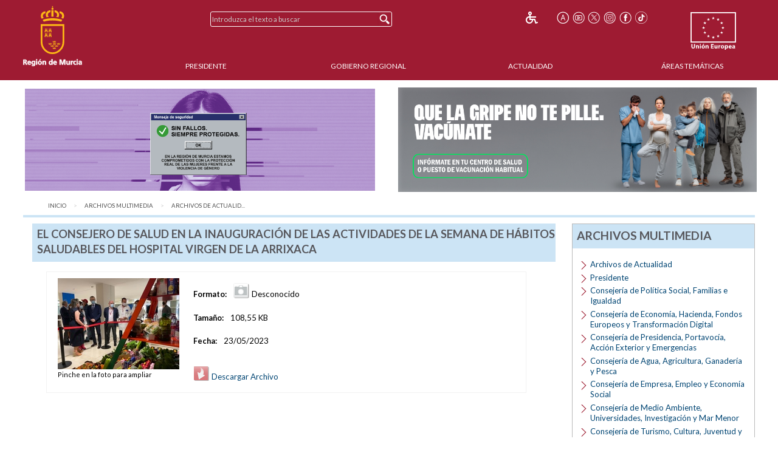

--- FILE ---
content_type: text/html;charset=UTF-8
request_url: https://www.carm.es/web/pagina?IDCONTENIDO=116702&IDTIPO=160&__PLANT_PERSONALIZADA=archivoMultimedia/plantillaDetalleArchivoMultimedia.jsp&RASTRO=c$m133,2080
body_size: 8615
content:



  
  
  
  
  
<!--DOCTYPE html PUBLIC "-//W3C//DTD XHTML 1.0 Transitional//EN" "http://www.w3.org/TR/xhtml1/DTD/xhtml1-transitional.dtd"-->
<!DOCTYPE html>








































<html class="no-js" xmlns="http://www.w3.org/1999/xhtml" xml:lang="es" lang="es">
    
    <head>
        
        <title>CARM.es - El consejero de Salud en la inauguraci&oacute;n de las actividades de la Semana de H&aacute;bitos Saludables del hospital Virgen de la Ar...</title>
        <meta name="description" xml:lang="es" lang="es" content="Sitio web oficial de la Comunidad Autónoma de la Región de Murcia. Bienvenidos." />
        <meta name="web" content="pagina" />
        <meta name="Language" content="Spanish" />
        <meta name="keywords" xml:lang="es" lang="es" content="Comunidad Aut&oacute;noma Regi&oacute;n Murcia, Regi&oacute;n Murcia, Murcia, saludables, archivos, semana, h&aacute;bitos, actualidad, consejero, virgen, inauguraci&oacute;n, actividades, hospital, salud, arrixaca" />
        <meta http-equiv="Content-Type" content="text/html; charset=utf-8" />
        <meta http-equiv="Content-Script-Type" content="text/javascript"/>
        <meta http-equiv="Content-Style-Type" content="text/css"/>
        <meta http-equiv="cache-control" content="max-age=0" />
        <meta http-equiv="cache-control" content="no-store" />
        <meta http-equiv="expires" content="-1" />
        <meta http-equiv="expires" content="Tue, 01 Jan 1980 1:00:00 GMT" />
        <meta http-equiv="pragma" content="no-cache" />
        <meta http-equiv="X-UA-Compatible" content="IE=edge"/>
        <meta name="viewport" content="width=device-width, initial-scale=1.0"/>
        <link rel="shortcut icon" href="/web/CARM/favicon/carm2018/favicon.ico" type="image/x-icon" />

        
        
        
        <!-- Google tag (gtag.js) -->
        <script async src="https://www.googletagmanager.com/gtag/js?id=G-E57VJLG81V"></script>
        <script>
          window.dataLayer = window.dataLayer || [];
          function gtag(){dataLayer.push(arguments);}
          gtag('js', new Date());

          gtag('config', 'G-E57VJLG81V');
        </script>

        <link rel="stylesheet" type="text/css" href="https://fonts.googleapis.com/css?family=Lato:300,400,700"/>
        <link rel="stylesheet" href="/web/CARM/css/foundation.css"/>
        <link rel="stylesheet" href="/web/CARM/css/dataTables.foundation.min.css"/>
        <link rel="stylesheet" href="/web/CARM/css/jquery.dataTables.min.css"/>
        <!-- FONTAWESOME -->
        <link rel="stylesheet" href="/web/CARM/css/fontawesome.all.min.css"/>
        
        <style type="text/css">
            :root .afs_ads
            { display: none !important; }
        </style>

        

        <link rel="stylesheet" href="/web/CARM/carm2018/estilos/estiloPortal.css" type="text/css"/>
        <!--[if lt IE 8]>
        <link rel="stylesheet" href="/web/CARM/carm2018/estilos/estiloPortalIE.css" type="text/css"/>
        <![endif]-->

        

        <script type="text/javascript" src="/web/CARM/js/third/jquery.js"></script>
        <script type="text/javascript" src="/web/CARM/js/third/modernizr.js"></script>
        <script type="text/javascript" src="/web/CARM/js/third/what-input.js"></script>
        <script type="text/javascript" src="/web/CARM/js/third/fastclick.js"></script>
        <script type="text/javascript" src="/web/CARM/js/third/foundation.min.js"></script>

        <script type="text/javascript" src="/web/CARM/js/third/jquery.cookie.min.js"></script>

        
        <script type="text/javascript" src="/web/CARM/js/jquery/jquery.dataTables.min.js"></script>
        <!--script type="text/javascript" src="< %=request.getContextPath()%>/CARM/js/jquery/jquery.dataTables.columnFilter.js"></script-->

        <script type="text/javascript" src="/web/CARM/js/jquery/dataTables.foundation.min.js"></script>
        <script type="text/javascript" src="/web/CARM/js/utilidades.js"></script>

        



        
        
            <script async data-insuit-id="[idInSuit]" type="text/javascript" src="//www--carm--es.insuit.net/i4tservice/jscm_loader.js"></script>
        

    <script>var __uzdbm_1 = "e6fb53fb-bf9e-4c27-a973-dbdde16f7a99";var __uzdbm_2 = "ZjA1ODQxYzctZGhzZS00NjE4LWI4YTQtMTBkNmJmYTVhNzFlJDMuMTUuMzIuNzk=";var __uzdbm_3 = "";var __uzdbm_4 = "false";var __uzdbm_5 = "";var __uzdbm_6 = "";var __uzdbm_7 = "";</script> <script>   (function (w, d, e, u, c, g, a, b) {     w["SSJSConnectorObj"] = w["SSJSConnectorObj"] || {       ss_cid: c,       domain_info: "auto",     };     w[g] = function (i, j) {       w["SSJSConnectorObj"][i] = j;     };     a = d.createElement(e);     a.async = true;     if (       navigator.userAgent.indexOf('MSIE') !== -1 ||       navigator.appVersion.indexOf('Trident/') > -1     ) {       u = u.replace("/advanced/", "/advanced/ie/");     }     a.src = u;     b = d.getElementsByTagName(e)[0];     b.parentNode.insertBefore(a, b);   })(     window, document, "script", "https://carmv1-pro-prx-sp01.carm.es/18f5227b-e27b-445a-a53f-f845fbe69b40/stormcaster.js", "dhsg", "ssConf"   );   ssConf("c1", "https://carmv1-pro-prx-sp01.carm.es");   ssConf("c3", "c99a4269-161c-4242-a3f0-28d44fa6ce24");   ssConf("au", "carmv1-pro-prx-sp01.carm.es");   ssConf("cu", "validate.perfdrive.com, ssc"); </script></head>
    <body style="font-size: 0.6em;">

        
        

        
        <div id="contenedorPagina" role="main">
            
            <div class="row">
                <div class="enlaceOculto">
                    <a href="#InicioContenidoPrincipal">Saltar la informaci&oacute;n de la cabecera</a>
                </div>
                
                <div id="cabeceraCARM2018">
                    























<div class="barraMenuPrincipal">
    
    <div id="cabeceraImgEscudo" class="column large-2 medium-2 small-3">    
    
        
        <h1><span class="enlaceOculto">Portal CARM</span>
            
            <a href="/" title="Inicio" accesskey="0" style="margin-right:1rem;">
                <img id="cabeceraEscudo" src="/web/CARM/carm2018/images/escudoCARM.svg" alt="CARM.es" title="CARM.es" width="97" height="100"/>
            </a>
         </h1>
             
    </div>

    <div id="cabeceraUE" class="columns large-2 medium-2 small-3">
                
        <img src="/web/CARM/carm2018/images/logoUE.svg" alt="Uni&oacute;n Europea. Una Manera de Hacer Europa." title="Uni&oacute;n Europea. Una Manera de Hacer Europa." id="idImgUnionEuropea" width="75" height="65"/>
    </div>    

    
    
    













    
    
<div id="buscadorCabecera" class="columns large-4 medium-5 small-12">

    <!-- BUSCADOR -->
        <form id="formularioBusquedaHome" name="formularioBusquedaHome" class="top-bar menu" role="search" method="get" action="pagina" enctype="application/x-www-form-urlencoded">
            <input type="hidden" name="IDCONTENIDO" value="598" />
            <input type="hidden" name="IDTIPO" value="1" />            
            <div id="campoBuscador">
              <input id="q" name="q" placeholder="Introduzca el texto a buscar" title="Buscador" type="text" size="30" onfocus="this.select();" />
              <input id="botonBusqueda" type="submit" value="Buscar" title="Buscar"/>
            </div>
        </form>
    
</div>


<div id="menuHerramientas" class="">
    
    
    
    
    <div class="botonesCabecera">
        <!-- 14/03/2018 Eliminamos por orden de J.A.                        
        <!-- <form name="fuenteMenor" method="post" action="<_%=urlFuente%>"><input name="__TAMANYO_FUENTE_CARM" type="hidden" value="MAYOR"/><input name="__EXCLUIR_BUSCADOR_CARM" type="hidden" value="SI"/><input class="icono_cab" type="image" src="<_%=request.getContextPath()%>/CARM/images/letra_mas.png" alt="Aumentar el tama&ntilde;o de las fuentes" title="Aumentar el tama&ntilde;o de las fuentes"/></form> -->
        <!-- a href="/" title="Inicio"><img class="icono_cab" src="<_%=pathRecursos%>images/ico_inicio.png" alt="Inicio"/></a-->        
        <!--%@ include file="impresion.jsp" %-->
        
        
         
        <a href="http://www--carm--es.insuit.net" id="idInSuit" title="Contenido Accesible"><img class="icono_cab_inSuit" src="/web/CARM/images/icono_accesible.png" alt="Contenido Accesible" height="20" width="20"/></a>                
        
        <form name="fuenteMayor" method="post" action="pagina?IDCONTENIDO=116702&amp;IDTIPO=160&amp;__PLANT_PERSONALIZADA=archivoMultimedia/plantillaDetalleArchivoMultimedia.jsp&amp;RASTRO=c$m133,2080"><label for="font_size" class="enlaceOculto">Tama&ntilde;o letra</label><input name="__TAMANYO_FUENTE_CARM" type="hidden" value="NORMAL"/><input name="__EXCLUIR_BUSCADOR_CARM" type="hidden" value="SI"/><input id="font_size" class="icono_cab" type="image" src="/web/CARM/carm2018/images/ico_tamanoFuente.png" alt="Aumentar tama&ntilde;o de letra" title="Aumentar tama&ntilde;o de letra"/></form>

        <a href="http://www.youtube.com/user/RegionMurcia" title="YouTube - Este enlace se abrir&aacute; en ventana o pesta&ntilde;a nueva" target="_blank"><img class="icono_cab" src="/web/CARM/carm2018/images/ico_youtube.png" alt="YouTube" height="20" width="20"/></a>
        <a href="https://twitter.com/@regiondemurcia" title="Twitter - Este enlace se abrir&aacute; en ventana o pesta&ntilde;a nueva" target="_blank"><img class="icono_cab" src="/web/CARM/carm2018/images/ico_x.png" alt="Twitter" height="20" width="20"/></a>        
        <a href="https://www.instagram.com/regiondemurcia_/" title="Instagram - Este enlace se abrir&aacute; en ventana o pesta&ntilde;a nueva" target="_blank"><img class="icono_cab" src="/web/CARM/carm2018/images/ico_instagram.png" alt="Instagram" height="20" width="20"/></a>
        <a href="http://www.facebook.com/pages/Murcia/CARMes/221572643801?ref=ts" title="Facebook - Este enlace se abrir&aacute; en ventana o pesta&ntilde;a nueva" target="_blank"><img class="icono_cab" src="/web/CARM/carm2018/images/ico_face.png" alt="Facebook" height="20" width="20"/></a>
        <a href="https://www.tiktok.com/@regiondemurcia_" title="Tik Tok - Este enlace se abrir&aacute; en ventana o pesta&ntilde;a nueva" target="_blank"><img class="icono_cab" src="/web/CARM/carm2018/images/ico_tik_tok.png" alt="Tik Tok" height="20" width="20"/></a>

        
        
        
    </div>
</div>    

    

    
    
    <div id="menuPrincipal" class="column large-10 medium-12">
            
        <div class="title-bar" data-responsive-toggle="main-nav-menu" data-hide-for="medium" style="display: none;">
            <!-- label for="botonMenuPrincipal" class="title-bar-title">Menu</label-->
            <button aria-label="Menu" id="botonMenuPrincipal" title="Menu" class="menu-icon" type="button" data-toggle></button>
        </div>
        <ul id="main-nav-menu">
            
            <li><a href="pagina?IDCONTENIDO=1935&amp;IDTIPO=140&amp;RASTRO=c$m" title="" accesskey="1">Presidente</a></li>
                
            <li><a href="/web/pagina?IDCONTENIDO=1174&amp;IDTIPO=200&amp;RASTRO=c$m59490" title="">Gobierno Regional</a></li>
                
            <li><a href="/web/pagina?IDCONTENIDO=70&amp;IDTIPO=100&amp;RASTRO=c$m59491" title="">Actualidad</a></li>
                
            <li><a href="pagina?IDCONTENIDO=7&amp;IDTIPO=200&amp;IDTIPOCANAL=2&amp;RASTRO=c$m22679" title="&Aacute;reas Tem&aacute;ticas">&Aacute;reas Tem&aacute;ticas</a></li>
                
        </ul>
    </div>
    
</div>



                </div>
                
                
                
                                
                
                
                
                
                  <style>

#barraAvisoGeneral {
width: 94%;
color: #000000;
background-color: #ffffff;
font-size: 1rem;
font-family: Verdana, Helvetica;
font-weight: bold;
text-align: left;
margin: auto;
margin-top: 0.7rem;
margin-bottom: 0.7rem;
display: flex;
padding: 0;
flex-wrap: nowrap;
justify-content: space-between;
align-items: center;
flex-direction: row;

}

#imgIzq, #imgDer {
max-width: 49%;

}

#imgIzq img, #imgDer img { margin-left: 3px;}



@media (max-width: 768px) {
#barraAvisoGeneral {
display: block;
padding: 1rem;
text-align: center;

}

#imgIzq, #imgDer {
width: 100%;
padding-bottom: 1rem;

display: block;
min-width: auto;
max-width: initial;

}

}

</style>


<div id="barraAvisoGeneral">
<a id="imgIzq" href="https://igualdadyviolenciadegenero.carm.es/violencia-contra-la-mujer" target="target="_blank" title="Violencia contra la mujer"><img src="/web/imagen?ALIAS=IMG&IDIMAGEN=124860" alt="Violencia contra la mujer" style="max-width: 97.7%;"></a>
<a id="imgDer" href= "https://www.murciasalud.es/en/web/vacunacion/-/vacunaci%C3%B3n-estacional-gripe-y-covid-19-temporada-2025-2026" target="_blank" title="Que la gripe no te pille. Vacúnate"><img src="/web/imagen?ALIAS=IMG&IDIMAGEN=127664" alt="Que la gripe no te pille. Vacúnate"></a>
</div>
                                
                

                <div id="InicioContenidoPrincipal" class="enlaceOculto">Contenido principal</div>

                
                
            </div>
            
            <div class="row" id="cuerpoPrincipal">
                
                
                

                
                
                
                <div id="traza" class="row column">
                    <nav class="large-12 medium-12 column" aria-label="Usted está:" role="navigation">
                        <ul class="breadcrumbs">
                            
                            <li><a href="pagina?IDCONTENIDO=1&amp;IDTIPO=180" title="Inicio">Inicio</a></li>
                                
                            <li><a href="pagina?IDCONTENIDO=133&amp;IDTIPO=100&amp;RASTRO=c$m" title="Archivos Multimedia">Archivos Multimedia</a></li>
                                
                            <li><span class="show-for-sr">aqu&iacute;: </span><a href="pagina?IDCONTENIDO=2080&amp;IDTIPO=100&amp;RASTRO=c$m133" title="Archivos de Actualidad">Archivos de Actualid...</a></li>
                                
                        </ul>
                    </nav>
                </div>
                
                

                
                
                

                <div id="contenidoInterior" class="row" data-equalizer data-options="equalizeByRow:true; equalizeOnStack:false">
                    

                    
                    <div class="bloquemenucondcha" data-equalizer-watch>
                        
                            <div id="bloquemenu" class="bloque">
                                <h2 class="h2azul">El consejero de Salud en la inauguraci&oacute;n de las actividades de la Semana de H&aacute;bitos Saludables del hospital Virgen de la Arrixaca</h2>
                         
                       
                         

                                <div id="zonaPrincipal">
                                    
                                    
                                    
                                    <div id="margenZonaPrincipal">
                                        









<div class="fichaArchivoMultimedia">
    

    
    <div class="imgArchivoMultimedia">
        <a href="pagina?IDCONTENIDO=116702&amp;IDTIPO=160&amp;RASTRO=c$m133,2080" >
            <img src="imagen?ALIAS=IMGR3&amp;IDIMAGEN=116702&amp;RASTRO=c$m133,2080"
                 alt="El consejero de Salud en la inauguraci&oacute;n de las actividades de la Semana de H&aacute;bitos Saludables del hospital Virgen de la Arrixaca."
                 title="El consejero de Salud en la inauguraci&oacute;n de las actividades de la Semana de H&aacute;bitos Saludables del hospital Virgen de la Arrixaca."/></a>
        <br/>
        <span class="pequenyo">Pinche en la foto para ampliar </span>
    </div>
    
    <div class="datosArchivoMultimedia">

        <div class="txtArchivoMultimedia">            
            <p><span class="label">Formato:</span>
            
            <img src="/web/CARM/carm2018/images/ch_imagen.gif" class="iconoArchivo" alt="Formato de archivo Imagen" title="Formato de archivo Imagen" />
            Desconocido</p>
            <p><span class="label">Tama&ntilde;o:</span> 108,55 KB</p>
            <p><span class="label">Fecha:</span> 23/05/2023</p>
            <p class="descargaArchivoMultimedia">
                
                <a href="imagen?ARCHIVO=20230523%20Foto%20Semana%20Saludable%201.jpeg&amp;ALIAS=IMG&amp;IDIMAGEN=116702&amp;RASTRO=c$m133,2080">
                    <img src="/web/CARM/carm2018/images/file_bajar.gif" class="iconoArchivo" alt="Descargar 20230523%20Foto%20Semana%20Saludable%201.jpeg"/>
                    Descargar Archivo
                </a>
            </p>
        </div>
    </div>
    
</div>
    
        <!--  DATOS ADICIONALES -->
        






    

<!-- CONTENIDOS ASOCIADOS -->










<!--<div style="clear:both;padding:0em;margin:0em;display:block;display:inline-block;"></div>-->


                                    </div>
                                </div> <!-- zonaPrincipal -->
                                
                            </div>
                        </div>
                        
                        
                        
                        

                        <div id="menudcha" data-equalizer-watch>
                            
                            
                            
                            
                            
















<div class="bloque">
    
    
    <h2 class="h2azul">Archivos Multimedia</h2>
    <ul class="listadoMenuDerecha">
        
        <li>
            
            <a href="pagina?IDCONTENIDO=2080&amp;IDTIPO=100&amp;RASTRO=c$m133" title="">Archivos de Actualidad</a>
            
        </li>
        
        <li>
            
            <a href="pagina?IDCONTENIDO=2102&amp;IDTIPO=100&amp;RASTRO=c$m133" title="">Presidente</a>
            
        </li>
        
        <li>
            
            <a href="pagina?IDCONTENIDO=51501&amp;IDTIPO=100&amp;RASTRO=c$m133" title="Consejer&iacute;a de Pol&iacute;tica Social, Familias e Igualdad">Consejer&iacute;a de Pol&iacute;tica Social, Familias e Igualdad</a>
            
        </li>
        
        <li>
            
            <a href="pagina?IDCONTENIDO=2081&amp;IDTIPO=100&amp;RASTRO=c$m133" title="Consejer&iacute;a de Econom&iacute;a, Hacienda, Fondos Europeos y Transformaci&oacute;n Digital">Consejer&iacute;a de Econom&iacute;a, Hacienda, Fondos Europeos y Transformaci&oacute;n Digital</a>
            
        </li>
        
        <li>
            
            <a href="pagina?IDCONTENIDO=2098&amp;IDTIPO=100&amp;RASTRO=c$m133" title="Consejer&iacute;a de Presidencia, Portavoc&iacute;a, Acci&oacute;n Exterior y Emergencias">Consejer&iacute;a de Presidencia, Portavoc&iacute;a, Acci&oacute;n Exterior y Emergencias</a>
            
        </li>
        
        <li>
            
            <a href="pagina?IDCONTENIDO=2090&amp;IDTIPO=100&amp;RASTRO=c$m133" title="Consejer&iacute;a de Agua, Agricultura, Ganader&iacute;a y Pesca">Consejer&iacute;a de Agua, Agricultura, Ganader&iacute;a y Pesca</a>
            
        </li>
        
        <li>
            
            <a href="pagina?IDCONTENIDO=71984&amp;IDTIPO=100&amp;RASTRO=c$m133" title="Consejer&iacute;a de Empresa, Empleo y Econom&iacute;a Social">Consejer&iacute;a de Empresa, Empleo y Econom&iacute;a Social</a>
            
        </li>
        
        <li>
            
            <a href="pagina?IDCONTENIDO=71985&amp;IDTIPO=100&amp;RASTRO=c$m133" title="Consejer&iacute;a de Medio Ambiente, Universidades, Investigaci&oacute;n y Mar Menor">Consejer&iacute;a de Medio Ambiente, Universidades, Investigaci&oacute;n y Mar Menor</a>
            
        </li>
        
        <li>
            
            <a href="pagina?IDCONTENIDO=2086&amp;IDTIPO=100&amp;RASTRO=c$m133" title="Consejer&iacute;a de Turismo, Cultura, Juventud y Deportes">Consejer&iacute;a de Turismo, Cultura, Juventud y Deportes</a>
            
        </li>
        
        <li>
            
            <a href="pagina?IDCONTENIDO=2087&amp;IDTIPO=100&amp;RASTRO=c$m133" title="Consejer&iacute;a de Educaci&oacute;n y Formaci&oacute;n Profesional">Consejer&iacute;a de Educaci&oacute;n y Formaci&oacute;n Profesional</a>
            
        </li>
        
        <li>
            
            <a href="pagina?IDCONTENIDO=60408&amp;IDTIPO=100&amp;RASTRO=c$m133" title="Consejer&iacute;a de Fomento e Infraestructuras">Consejer&iacute;a de Fomento e Infraestructuras</a>
            
        </li>
        
        <li>
            
            <a href="pagina?IDCONTENIDO=2092&amp;IDTIPO=100&amp;RASTRO=c$m133" title="Consejer&iacute;a de Salud">Consejer&iacute;a de Salud</a>
            
        </li>
        
        
        
    </ul>
    

    
    
</div>


                            
                            
                            
                            




























                            
















<div class="bloqueDestacados">
    <h2 class="h2azul">Destacados</h2>
    
              <div class="superDestacados">
              
              <a title="Proyecto de Ley de Presupuestos 2025 de la Región de Murcia - Este enlace se abrir&aacute; en ventana o pestaña nueva"
              href="https://www.carm.es/chac/presupuestos2025"
              target="_blank">
              
                   <img class="imgSuperDestacado" src="imagen?ALIAS=IMG&amp;IDIMAGEN=114406&amp;IMAGENPORDEFECTO=/web/CARM/carm2018/images/img_destacados.png"
                    alt="Proyecto de Ley de Presupuestos 2025 de la Regi&oacute;n de Murcia"
                    title="Proyecto de Ley de Presupuestos 2025 de la Regi&oacute;n de Murcia - Este enlace se abrir&aacute; en ventana o pestaña nueva"/>
              
                </a>
                
                    
              </div>
            
              <div class="superDestacados">
              
              <a title="Portal de Empleo Público de la CARM - Este enlace se abrir&aacute; en ventana o pestaña nueva"
              href="http://empleopublico.carm.es/"
              target="_blank">
              
                   <img class="imgSuperDestacado" src="imagen?ALIAS=IMG&amp;IDIMAGEN=97516&amp;IMAGENPORDEFECTO=/web/CARM/carm2018/images/img_destacados.png"
                    alt="Portal de Empleo P&uacute;blico"
                    title="Portal de Empleo P&uacute;blico - Este enlace se abrir&aacute; en ventana o pestaña nueva"/>
              
                </a>
                
                    
              </div>
            
              <div class="superDestacados">
              
              <a title="Transparencia - Este enlace se abrir&aacute; en ventana o pestaña nueva"
              href="https://transparencia.carm.es/"
              target="_blank">
              
                   <img class="imgSuperDestacado" src="imagen?ALIAS=IMG&amp;IDIMAGEN=98138&amp;IMAGENPORDEFECTO=/web/CARM/carm2018/images/img_destacados.png"
                    alt="Gobierno abierto"
                    title="Gobierno abierto - Este enlace se abrir&aacute; en ventana o pestaña nueva"/>
              
                </a>
                
                    
              </div>
            
    <div id="destacados">
        <ul>
            
            <li>
                <a title="Conciliación laboral (Servicio de Mediación, Arbitraje y Conciliación)"
                   href="https://www.carm.es/web/pagina?IDCONTENIDO=34481&amp;IDTIPO=100&amp;RASTRO=c3262$m71904,22761"
                   >

                    
                    Conciliación laboral (SMAC)
                    
                </a>                    
   
                
                <img class="imgDestacado" src="imagen?ALIAS=IMGR&amp;IDIMAGEN=43950&amp;IMAGENPORDEFECTO=/web/CARM/carm2018/images/img_destacados.png"
                     
                     alt="Conciliaci&oacute;n laboral" />
                     

                
            </li>
            
            <li>
                <a title="e-Tributos. Portal Tributario"
                   href="/web/pagina?IDCONTENIDO=644&amp;IDTIPO=100&amp;RASTRO=c79$m22720,22805"
                   >

                    
                    e-Tributos
                    
                </a>                    
   
                
                <img class="imgDestacado" src="imagen?ALIAS=IMGR&amp;IDIMAGEN=2249&amp;IMAGENPORDEFECTO=/web/CARM/carm2018/images/img_destacados.png"
                     
                     alt="e-Tributos. Portal Tributario" />
                     

                
            </li>
            
            <li>
                <a title="Pago a Acreedores"
                   href="/web/pagina?IDCONTENIDO=720&amp;IDTIPO=100&amp;RASTRO=c79$m668"
                   >

                    
                    Pago a Acreedores
                    
                </a>                    
   
                
            </li>
            
            <li>
                <a title="Participación ciudadana - Este enlace se abrir&aacute; en ventana o pestaña nueva"
                   href="https://participa.carm.es/"
                   target="_blank">

                    
                    Participación ciudadana
                    
                        <img src="/web/CARM/carm2018/images/external.gif" class="external" title="Este enlace se abrir&aacute; en ventana o pestaña nueva" alt="Este enlace se abrir&aacute; en ventana o pestaña nueva"/>
                    
                </a>                    
   
                
                <img class="imgDestacado" src="imagen?ALIAS=IMGR&amp;IDIMAGEN=99670&amp;IMAGENPORDEFECTO=/web/CARM/carm2018/images/img_destacados.png"
                     
                     alt="" />
                     

                
            </li>
            
            <li>
                <a title="Canal Mar Menor - Este enlace se abrir&aacute; en ventana o pestaña nueva"
                   href="https://www.canalmarmenor.es/"
                   target="_blank">

                    
                    Canal Mar Menor
                    
                        <img src="/web/CARM/carm2018/images/external.gif" class="external" title="Este enlace se abrir&aacute; en ventana o pestaña nueva" alt="Este enlace se abrir&aacute; en ventana o pestaña nueva"/>
                    
                </a>                    
   
                
                <img class="imgDestacado" src="imagen?ALIAS=IMGR&amp;IDIMAGEN=106238&amp;IMAGENPORDEFECTO=/web/CARM/carm2018/images/img_destacados.png"
                     
                     alt="" />
                     

                
            </li>
            
        </ul>
    </div>
        
    
</div>

                            
                        </div>
                        
                        
                        
                        
                    </div><!-- contenidocentral||contenidointerior -->
                </div><!-- cuerpoPrincipal -->
            </div><!-- contenedorPrincipal -->

            
            <div id="pie">
                






<div class="pie__derechos">
    &copy; Todos los derechos reservados.<br/>Comunidad Aut&oacute;noma de la Regi&oacute;n de Murcia
</div>

<div class="pie__escudo">
    <img src="/web/CARM/carm2018/images/marca_region_pie.png" alt="Marca Regi&oacute;n de MURCIA" title="Marca Regi&oacute;n de MURCIA"/>
</div>


















<div id="" class="pie__herramientas">
    
    
    
    
    <div class="botonesCabecera">
        <!-- 14/03/2018 Eliminamos por orden de J.A.                        
        <!-- <form name="fuenteMenor" method="post" action="<_%=urlFuente%>"><input name="__TAMANYO_FUENTE_CARM" type="hidden" value="MAYOR"/><input name="__EXCLUIR_BUSCADOR_CARM" type="hidden" value="SI"/><input class="icono_cab" type="image" src="<_%=request.getContextPath()%>/CARM/images/letra_mas.png" alt="Aumentar el tama&ntilde;o de las fuentes" title="Aumentar el tama&ntilde;o de las fuentes"/></form> -->
        <!-- a href="/" title="Inicio"><img class="icono_cab" src="<_%=pathRecursos%>images/ico_inicio.png" alt="Inicio"/></a-->        
        <!--%@ include file="impresion.jsp" %-->
        
        
         
        <a href="http://www--carm--es.insuit.net" id="idInSuit" title="Contenido Accesible"><img class="icono_cab_inSuit" src="/web/CARM/images/icono_accesible.png" alt="Contenido Accesible" height="20" width="20"/></a>                
        
        <form name="fuenteMayor" method="post" action="pagina?IDCONTENIDO=116702&amp;IDTIPO=160&amp;__PLANT_PERSONALIZADA=archivoMultimedia/plantillaDetalleArchivoMultimedia.jsp&amp;RASTRO=c$m133,2080"><label for="font_size" class="enlaceOculto">Tama&ntilde;o letra</label><input name="__TAMANYO_FUENTE_CARM" type="hidden" value="NORMAL"/><input name="__EXCLUIR_BUSCADOR_CARM" type="hidden" value="SI"/><input id="font_size" class="icono_cab" type="image" src="/web/CARM/carm2018/images/ico_tamanoFuente.png" alt="Aumentar tama&ntilde;o de letra" title="Aumentar tama&ntilde;o de letra"/></form>

        <a href="http://www.youtube.com/user/RegionMurcia" title="YouTube - Este enlace se abrir&aacute; en ventana o pesta&ntilde;a nueva" target="_blank"><img class="icono_cab" src="/web/CARM/carm2018/images/ico_youtube.png" alt="YouTube" height="20" width="20"/></a>
        <a href="https://twitter.com/@regiondemurcia" title="Twitter - Este enlace se abrir&aacute; en ventana o pesta&ntilde;a nueva" target="_blank"><img class="icono_cab" src="/web/CARM/carm2018/images/ico_x.png" alt="Twitter" height="20" width="20"/></a>        
        <a href="https://www.instagram.com/regiondemurcia_/" title="Instagram - Este enlace se abrir&aacute; en ventana o pesta&ntilde;a nueva" target="_blank"><img class="icono_cab" src="/web/CARM/carm2018/images/ico_instagram.png" alt="Instagram" height="20" width="20"/></a>
        <a href="http://www.facebook.com/pages/Murcia/CARMes/221572643801?ref=ts" title="Facebook - Este enlace se abrir&aacute; en ventana o pesta&ntilde;a nueva" target="_blank"><img class="icono_cab" src="/web/CARM/carm2018/images/ico_face.png" alt="Facebook" height="20" width="20"/></a>
        <a href="https://www.tiktok.com/@regiondemurcia_" title="Tik Tok - Este enlace se abrir&aacute; en ventana o pesta&ntilde;a nueva" target="_blank"><img class="icono_cab" src="/web/CARM/carm2018/images/ico_tik_tok.png" alt="Tik Tok" height="20" width="20"/></a>

        
        
        
    </div>
</div>    

<div class="pie__enlaces">
    <div class="partes">
        
        <div class="parte1">
        
            <ul>
            
                <li><a href="pagina?IDCONTENIDO=415&amp;IDTIPO=100&amp;RASTRO=c$m" title="">Accesibilidad</a></li>
            
                <li><a href="pagina?IDCONTENIDO=416&amp;IDTIPO=100&amp;RASTRO=c$m" title="">Aviso Legal</a></li>
            
                <li><a href="pagina?IDCONTENIDO=74833&amp;IDTIPO=100&amp;RASTRO=c$m" title="Protecci&oacute;n de Datos">Protecci&oacute;n de Datos</a></li>
            
            </ul><br />
        
            <div class="iconosPiePortal">                        
                <div class="iconoPiePortal">
                    <a href="pagina?IDCONTENIDO=714&amp;IDTIPO=200&amp;RASTRO=c$m" title="Sindicaci&oacute;n por RSS" accesskey="4"><img src="/web/CARM/carm2018/images/ico_rss_blanco.png" alt="Sindicación por RSS" title="Sindicación por RSS" height="20" width="20"/></a>
                </div>
                <div class="iconoPiePortal">
                    <a href="/web/pagina?IDCONTENIDO=26804&amp;IDTIPO=100&amp;RASTRO=c672$m" title="Sugerencias, quejas y denuncias a los &uacute;nicos efectos del Decreto 236/2010" accesskey="7"><img class="icono_cab" src="/web/CARM/carm2018/images/ico_sobre.png" alt="Sugerencias, quejas y denuncias a los &uacute;nicos efectos del Decreto 236/2010"/></a>        
                </div>
                <div class="iconoPiePortal">
                    <a href="pagina?IDCONTENIDO=16490&amp;IDTIPO=100&amp;RASTRO=c$m" title="Ayuda sobre el portal" accesskey="6"><img class="icono_cab" src="/web/CARM/carm2018/images/ico_ayuda.png" alt="Ayuda sobre el portal"/></a>
                </div>
                <div class="iconoPiePortal">
                    <a href="pagina?IDCONTENIDO=27801&amp;IDTIPO=100&amp;__EXCLUIR_BUSCADOR_CARM=SI&amp;RASTRO=c$m" title="Mapa Web" accesskey="5"><img class="icono_cab" src="/web/CARM/carm2018/images/ico_organigrama.png" alt="Mapa Web"/></a>        
                </div>
                <div class="iconoPiePortal">
                    






<form name="vistaPrevia" target="_blank" method="post" action="pagina">
    <input name="__PLANT_MAESTRA" type="hidden" value="plantillaVistaPreviaImpresion.jsp"/>
    <input name="__EXCLUIR_BUSCADOR_CARM" type="hidden" value="SI"/>
    
    <input name="IDCONTENIDO" type="hidden" value="116702"/>
    
    <input name="IDTIPO" type="hidden" value="160"/>
    
    <input name="__PLANT_PERSONALIZADA" type="hidden" value="archivoMultimedia/plantillaDetalleArchivoMultimedia.jsp"/>
    
    <input name="RASTRO" type="hidden" value="c$m133,2080"/>
       
    <label for="imprimir" class="enlaceOculto">Imprimir</label>
    <input class="icono_cab" id="imprimir" name="imprimir" accesskey="3" type="image" style="cursor: pointer;" src="/web/CARM/carm2018/images/ico_impresora.png" alt="Imprimir P&aacute;gina Actual" title="Imprimir P&aacute;gina Actual"/>
</form>


                </div>
            </div>
          </div>
        
        <div class="parte2">

<a href="/web/descarga?IDCONTENIDO=153013&amp;ALIAS=ARCH&amp;ARCHIVO=Certificado_ENS_MEDIA_311_2022.pdf" target="_blank" title="Certificado de Conformidad con el Esquema Nacional de Seguridad. Categor&iacute;a media. R.D. 311/2022. DG de Transformaci&oacute;n Digital. - Este enlace se abrir&aacute; en ventana o pestaña nueva"><img class="imgServicioDestacadoFijo" src="imagen?ALIAS=IMGR4&amp;IDIMAGEN=118794"
alt="Certificado de Conformidad con el Esquema Nacional de Seguridad. Categor&iacute;a media. R.D. 311/2022. DG de Transformaci&oacute;n Digital."/></a>

<a href="/web/descarga?IDCONTENIDO=187869&amp;ALIAS=ARCH&amp;ARCHIVO=Certificado_ENS_MEDIA_311_2022.pdf" target="_blank" title="Certificado de Conformidad con el Esquema Nacional de Seguridad. Categor&iacute;a media. R.D. 311/2022. Consejer&iacute;a de Agua, Agricultura, Ganader&iacute;a y Pesca. - Este enlace se abrir&aacute; en ventana o pestaña nueva"><img class="imgServicioDestacadoFijo" src="imagen?ALIAS=IMGR4&amp;IDIMAGEN=118794"
alt="Certificado de Conformidad con el Esquema Nacional de Seguridad. Categor&iacute;a media. R.D. 311/2022. Consejer&iacute;a de Agua, Agricultura, Ganader&iacute;a y Pesca."/></a>

            </div>
    </div>
</div>
            </div>
            
            <script type="text/javascript">
                //--><![CDATA[//><!--//
                Foundation.Equalizer.defaults.equalizeOnStack = false;
                $(document).foundation();

                $(document).ready(function() {
                    if (typeof dtDataTable !== 'undefined') {
                        $(dtDataTable).DataTable({
                            "language": {
                                "url": "/web/CARM/js/jquery/dataTable_i18n_Spanish.json"
                            },
                            "lengthChange": false,
                            "pageLength": 50
                        });
                        // eliminamos el calculo de altura de los bloques para no interferir con la tabla
                        $('#contenidoInterior').foundation('_destroy');

                    }
                });
                //--><!]]
            </script>

        
    </body>
</html>



--- FILE ---
content_type: text/plain; charset=UTF-8
request_url: https://www.carm.es/c99a4269-161c-4242-a3f0-28d44fa6ce24?
body_size: 104
content:
{"ssresp":"0","jsrecvd":"true","__uzmaj":"1a539661-5b0c-497e-a308-3c6a6dca2820","__uzmbj":"1768617764","__uzmcj":"163681047271","__uzmdj":"1768617764","jsbd2":"55af5ec2-dhsg-427f-75fe-3242203528ff"}

--- FILE ---
content_type: text/plain; charset=UTF-8
request_url: https://www.carm.es/c99a4269-161c-4242-a3f0-28d44fa6ce24?
body_size: 213
content:
{"ssresp":"0","jsrecvd":"true","__uzmaj":"0f47bc10-3275-4e1a-b8f6-4ae0f32014ca","__uzmbj":"1768617764","__uzmcj":"384161092574","__uzmdj":"1768617764","__uzmlj":"KiLYVS5GK4MQ1H2MlKE7cwLtYadK3yMWjRZD+l8tlkU=","__uzmfj":"7f90000f47bc10-3275-4e1a-b8f6-4ae0f32014ca1-17686177643370-001a7a80cb79031f37710","uzmxj":"7f90005f35a031-2fb4-4e25-a682-a283dcee83ec1-17686177643370-a0a69c850a78e37e10","dync":"uzmx","jsbd2":"84286431-dhsg-427f-29a9-5323129e956d","mc":{},"mct":""}